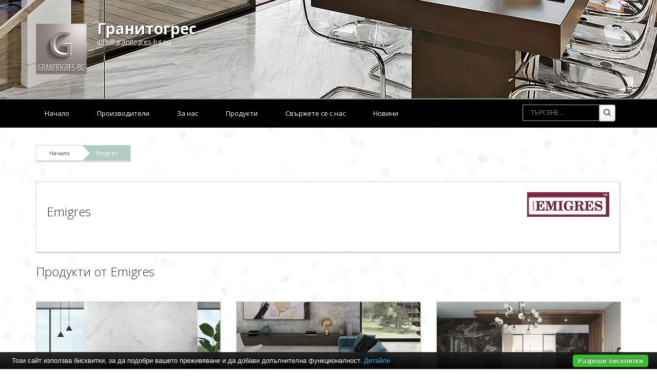

--- FILE ---
content_type: text/html; charset=UTF-8
request_url: https://www.granitogres-bg.eu/emigres
body_size: 4244
content:
<!DOCTYPE html PUBLIC "-//W3C//DTD XHTML 1.0 Transitional//EN" "http://www.w3.org/TR/xhtml1/DTD/xhtml1-transitional.dtd">
<html lang="bg">
<head>
<meta http-equiv="Content-Type" content="text/html; charset=utf-8">
<meta name="language" content="bg">
<title>Emigres</title>
<meta name="keywords" content="">
<meta name="description" content="Гранитогрес">
<meta name="robots" content="index, follow">
<meta name="googlebot" content="index, follow">
<link rel="stylesheet" href="/css/jqueryui/jquery-ui-1.10.3.custom.css" type="text/css">
<link rel="stylesheet" href="/core/css/ui.notify.css" type="text/css">
<link rel="stylesheet" href="/core/css/showLoading.css" type="text/css">
<link rel="stylesheet" href="/css/fancybox/jquery.fancybox.css" type="text/css">
<link rel="stylesheet" href="/css/fancybox/jquery.fancybox-buttons.css" type="text/css">
<link rel="stylesheet" href="/default/css/normalize.css" type="text/css">
<link rel="stylesheet" href="/default/css/styles.css?ver=2.5" type="text/css">
<link href="https://fonts.googleapis.com/css?family=Open+Sans:400,700,800,300&amp;subset=latin,cyrillic" rel="stylesheet" type="text/css">
<!--[if IE 8]>
                    <link rel="stylesheet" href="/css/ie8.css" type="text/css"/>
                   <![endif]--><link rel="shortcut icon" type="image/vnd.microsoft.icon" href="favicon.ico">
<link rel="apple-touch-icon" href="/default/images/favicon.png">
<script type="text/javascript" src="/js/jquery-1.10.2.min.js"></script><script type="text/javascript" src="/js/jquery-ui-1.10.3.custom.min.js"></script><script type="text/javascript" src="/core/js/jquery.platform.js"></script><script type="text/javascript" src="/core/js/compatibility.js" async="async"></script><script type="text/javascript" src="/core/js/jquery.notify.min.js?ver=1.2"></script><script type="text/javascript" src="/core/js/jquery.showLoading.min.js?ver=1.2"></script><script type="text/javascript" src="/js/jquery.ui.shopping-cart.js?ver=1.2"></script><script type="text/javascript" src="/js/jquery.fancybox.js?ver=1.2"></script><script type="text/javascript" src="/js/page/products.js?ver=1.2"></script><script type="text/javascript" src="/js/jquery.fancybox-buttons.js?ver=1.2"></script><script type="text/javascript">
                    $(document).ready(function() {
                        $.platform.params.debug = '0';
                        $.platform.params.base_url = 'https://www.granitogres-bg.eu/';
                        $.platform.params.page_url = 'https://www.granitogres-bg.eu/emigres';
                        $.platform.params.page_url_with_params = 'https://www.granitogres-bg.eu/emigres';
                        $.platform.params.dialog_width = '740';
                        $.platform.params.disable_form_changes_confirmations = '1';
                        $.platform.params.page = 'brand';
                        $.platform.params.env = 'www';
                        $.platform.params.site_id = '24';
                        $.platform.params.profile_panel_url = 'my.tradeon.net';
                        $.platform.params.shopping_cart_redirect = '1';
                        $.platform.params.url = 'brand/119';
                        $.platform.voc.ok = 'Добре';
                        

                        });
                </script><script type="text/javascript" src="/js/jQuery.BlackAndWhite.js" async="async"></script><script type="text/javascript" src="/js/init.js"></script><style type="text/css">

                    /* Define primary font and text color */

                    body {
                        font-family: Open Sans;
                        color: #2F2F2F;
                    }

                    a {
                        color: #2F2F2F;
                    }

                    h1, h2, h3, h4, h5, h6 {
                        color: #2F2F2F;
                    }

                    /* Define primary color classes */
                    .color-buttons {
                        color: #B1CCC4 !important;
                    }

                    .color-title {
                        color: #2F2F2F !important;
                    }

                    .color-buttons-bg {
                        background-color: #B1CCC4 !important;
                    }

                    .color-active-hover:hover {
                        color:  #849B95 !important;
                    }

                    .color-buttons-bg-hover:hover {
                        background-color: #B1CCC4 !important;
                    }

                    .color-active-border-hover:hover {
                        border-color: #B1CCC4 !important;
                    }

                    .color-active-border-top-hover:hover {
                        border-top-color: #B1CCC4 !important;
                    }

                    .color-active-bg-hover:hover {
                        background-color: #849B95 !important;
                    }

                    .color-active {
                        color: #849B95 !important;
                    }

                    .color-neutral-bg {
                        background-color: #CAECA4 !important;
                    }

                    .color-neutral-bg-hover:hover {
                        background-color: #CAECA4 !important;
                    }

                    .color-buttons-border {
                        border-color: #B1CCC4 !important;
                    }

                    .color-borders-border {
                        border-color: #cddebc !important;
                    }

                    .color-borders {
                        color: #cddebc !important;
                    }

                    .color-borders-bg {
                        background-color: #cddebc !important;
                    }

                    .button1.primary {
                        background-color: #B1CCC4 !important;
                        box-shadow: 0 4px 0 #849B95 !important;
                    }

                    .button1.primary:hover {
                        background-color: #849B95 !important;
                    }

                    .button-buy a, .cart-full .footer a.order {
                        background-color: #B1CCC4 !important;
                        border-color: #849B95 !important;
                    }

                    .button-buy a:hover, .cart-full .footer a.order:hover {
                        background-color: #849B95 !important;
                    }

                    #slidshow div.slide-navi span.cycle-pager-active {
                        background-color: #B1CCC4 !important;
                    }

                    
                        #header {background-image: url('https://www.granitogres-bg.eu/media_images/users/4/template_images/20141112_151002_7309.jpg');}
                    
                        body {background-image: url('https://www.granitogres-bg.eu/media_images/users/4/template_images/20141210_140845_4886.jpg');}
                    
                        body {background-color: #FFFFFF}
                    
                        #footer .foot-blocks {background-color: #FFFFFF}
                    

                    nav.menu3 {border-color: #849B95}
                    nav.menu1 ul li a.current-page, nav.menu1 ul li a:hover {border-color: #849B95}

                    /** Outut custom CSS declarations **/
                    </style>
</head>
<body>
<div id="wrapper" class="">
<header id="header"><div id="topmenu" class="invisible"><div class="wrap"></div></div>
<div id="slogan" class="wrap">
<a class="logo" href="/" alt="Гранитогрес"><img src="https://www.granitogres-bg.eu/media_images/users/4/template_images/w250/20141210_140450_7643.png" alt="Гранитогрес"></a><h1><a href="/">Гранитогрес</a></h1>
<p><a class="email" href="/cdn-cgi/l/email-protection#5f363139301f382d3e31362b30382d3a2c723d38713a2a"><span class="__cf_email__" data-cfemail="5a33343c351a3d283b34332e353d283f2977383d743f2f">[email&#160;protected]</span></a></p>
</div></header><nav id="nav" class="menu3"><div class="wrap">
<ul>
<li><a href="/">Начало</a></li>
<li><a href="/производители" title="Производители">Производители</a></li>
<li><a href="/за-нас.html" title="За нас">За нас</a></li>
<li><a href="/продукти.html" title="Продукти">Продукти</a></li>
<li><a href="/контакти.html" title="Свържете се с нас">Свържете се с нас</a></li>
<li><a href="/новини" title="Новини">Новини</a></li>
</ul>
<form class="top-search" action="/search" method="get">
<input type="text" required="" class="search" name="q" placeholder="Търсене ..."><input type="submit" value="Search" class="search-btn">
</form>
</div></nav><section id="content" class="wrap"><div class="page-container" id="page_brand">
<div class="path color-borders-border">
<a class="home color-borders-border" title="Начало" href="/">Начало</a><a class="current-page color-buttons-bg color-borders-border" title="Emigres" href="/emigres">Emigres</a>
</div>
<div class="infobox shadow color-borders-border" style="padding: 20px;">
<a style="float: right; margin-left: 20px;" href="/emigres" title="Emigres"><img alt="Emigres" src="https://www.granitogres-bg.eu/media_images/users/4/brands/119/h120/20141104_160503_4772.jpg"></a><h2 class="page-title cat">Emigres</h2>
<p class="cat-description"></p>
<div class="ruler"></div>
</div>
<h2 class="page-title cat">
                Продукти от Emigres</h2>
<h2 class="page-title cat"></h2>
<div class="columns cats shadow">
<div class="category-block color-borders-border color-active-border-hover">
<a href="/emigres/ефирен-гранитогрес-diana"><div class="image-container color-borders-border"><div class="image-wrap"><img alt="Ефирен гранитогрес Diana" src="https://www.granitogres-bg.eu/media_images/users/4/categories/48334/images/w358/20251104_163247_2160.jpg"></div></div></a><div>
<h3><a class="color-active-hover color-title" title="Ефирен гранитогрес Diana" href="/emigres/ефирен-гранитогрес-diana">Ефирен гранитогрес Diana<span> (1)</span></a></h3>
<p class="color-borders">|
                            <i><a class="color-buttons color-active-hover" title="Ефирен гранитогрес Diana" href="/emigres/ефирен-гранитогрес-diana">
                                    виж всички &gt;
                                </a></i></p>
<ul><li><a class="color-active-hover" href="/emigres/ефирен-гранитогрес-diana/детайли-за-продукта">Детайли за продукта:<span> (1)</span></a></li></ul>
</div>
</div>
<div class="category-block color-borders-border color-active-border-hover">
<a href="/emigres/облицовъчен-гранитогрес-zurich"><div class="image-container color-borders-border"><div class="image-wrap"><img alt="Облицовъчен гранитогрес Zurich" src="https://www.granitogres-bg.eu/media_images/users/4/categories/44021/images/w358/20230830_161854_5651.jpg"></div></div></a><div>
<h3><a class="color-active-hover color-title" title="Облицовъчен гранитогрес Zurich" href="/emigres/облицовъчен-гранитогрес-zurich">Облицовъчен гранитогрес Zurich<span> (1)</span></a></h3>
<p class="color-borders">|
                            <i><a class="color-buttons color-active-hover" title="Облицовъчен гранитогрес Zurich" href="/emigres/облицовъчен-гранитогрес-zurich">
                                    виж всички &gt;
                                </a></i></p>
<ul><li><a class="color-active-hover" href="/emigres/облицовъчен-гранитогрес-zurich/детайли-на-продукта">Детайли на продукта:<span> (1)</span></a></li></ul>
</div>
</div>
<div class="category-block color-borders-border color-active-border-hover">
<a href="/emigres/полиран-гранитогрес-nero"><div class="image-container color-borders-border"><div class="image-wrap"><img alt="Полиран гранитогрес Nero" src="https://www.granitogres-bg.eu/media_images/users/4/categories/41490/images/w358/20220225_144941_5794.jpg"></div></div></a><div>
<h3><a class="color-active-hover color-title" title="Полиран гранитогрес Nero" href="/emigres/полиран-гранитогрес-nero">Полиран гранитогрес Nero<span> (1)</span></a></h3>
<p class="color-borders">|
                            <i><a class="color-buttons color-active-hover" title="Полиран гранитогрес Nero" href="/emigres/полиран-гранитогрес-nero">
                                    виж всички &gt;
                                </a></i></p>
<ul><li><a class="color-active-hover" href="/emigres/полиран-гранитогрес-nero/детайли-на-продукта">Детайли на продукта:<span> (1)</span></a></li></ul>
</div>
</div>
<div class="category-block color-borders-border color-active-border-hover">
<a href="/emigres/полиран-гранитогрес-symphony-gris"><div class="image-container color-borders-border"><div class="image-wrap"><img alt="Полиран гранитогрес Symphony Gris" src="https://www.granitogres-bg.eu/media_images/users/4/categories/38907/images/w358/20210607_124046_5081.jpg"></div></div></a><div>
<h3><a class="color-active-hover color-title" title="Полиран гранитогрес Symphony Gris" href="/emigres/полиран-гранитогрес-symphony-gris">Полиран гранитогрес Symphony Gris<span> (1)</span></a></h3>
<p class="color-borders">|
                            <i><a class="color-buttons color-active-hover" title="Полиран гранитогрес Symphony Gris" href="/emigres/полиран-гранитогрес-symphony-gris">
                                    виж всички &gt;
                                </a></i></p>
<ul><li><a class="color-active-hover" href="/emigres/полиран-гранитогрес-symphony-gris/гранитогрес-59x119см">Гранитогрес 59x119см<span> (1)</span></a></li></ul>
</div>
</div>
<div class="category-block color-borders-border color-active-border-hover">
<a href="/emigres/облицовъчна-настилка-viena-xl-negro"><div class="image-container color-borders-border"><div class="image-wrap"><img alt="Облицовъчна настилка Viena XL Negro" src="https://www.granitogres-bg.eu/media_images/users/4/categories/35075/images/w358/20200831_152419_5988.jpg"></div></div></a><div>
<h3><a class="color-active-hover color-title" title="Облицовъчна настилка Viena XL Negro" href="/emigres/облицовъчна-настилка-viena-xl-negro">Облицовъчна настилка Viena XL Negro<span> (1)</span></a></h3>
<p class="color-borders">|
                            <i><a class="color-buttons color-active-hover" title="Облицовъчна настилка Viena XL Negro" href="/emigres/облицовъчна-настилка-viena-xl-negro">
                                    виж всички &gt;
                                </a></i></p>
<ul><li><a class="color-active-hover" href="/emigres/облицовъчна-настилка-viena-xl-negro/гранитогрес-60х120см">Гранитогрес 60х120см<span> (1)</span></a></li></ul>
</div>
</div>
<div class="category-block color-borders-border color-active-border-hover">
<a href="/emigres/гранитогрес-серия-varsovia-xl"><div class="image-container color-borders-border"><div class="image-wrap"><img alt="Гранитогрес - серия Varsovia XL" src="https://www.granitogres-bg.eu/media_images/users/4/categories/34913/images/w358/20200817_123538_3999.jpg"></div></div></a><div>
<h3><a class="color-active-hover color-title" title="Гранитогрес - серия Varsovia XL" href="/emigres/гранитогрес-серия-varsovia-xl">Гранитогрес - серия Varsovia XL<span> (2)</span></a></h3>
<p class="color-borders">|
                            <i><a class="color-buttons color-active-hover" title="Гранитогрес - серия Varsovia XL" href="/emigres/гранитогрес-серия-varsovia-xl">
                                    виж всички &gt;
                                </a></i></p>
<ul><li><a class="color-active-hover" href="/emigres/гранитогрес-серия-varsovia-xl/гранитогрес-60х60см">Гранитогрес 60х60см<span> (2)</span></a></li></ul>
</div>
</div>
<div class="category-block color-borders-border color-active-border-hover">
<a href="/emigres/облицовъчна-настилка-viena-xl-negro-2"><div class="image-container color-borders-border"><div class="image-wrap"><img alt="Облицовъчна настилка Viena XL Negro" src="https://www.granitogres-bg.eu/media_images/users/4/categories/34691/images/w358/20200727_114934_1746.jpg"></div></div></a><div>
<h3><a class="color-active-hover color-title" title="Облицовъчна настилка Viena XL Negro" href="/emigres/облицовъчна-настилка-viena-xl-negro-2">Облицовъчна настилка Viena XL Negro<span> (1)</span></a></h3>
<p class="color-borders">|
                            <i><a class="color-buttons color-active-hover" title="Облицовъчна настилка Viena XL Negro" href="/emigres/облицовъчна-настилка-viena-xl-negro-2">
                                    виж всички &gt;
                                </a></i></p>
<ul><li><a class="color-active-hover" href="/emigres/облицовъчна-настилка-viena-xl-negro/гранитогрес-60x120см">Гранитогрес 60x120см<span> (1)</span></a></li></ul>
</div>
</div>
<div class="category-block color-borders-border color-active-border-hover">
<a href="/emigres/облицовъчен-гранитогрес-artico-xl"><div class="image-container color-borders-border"><div class="image-wrap"><img alt="Облицовъчен гранитогрес Artico XL" src="https://www.granitogres-bg.eu/media_images/users/4/categories/34689/images/w358/20200727_114055_1107.jpg"></div></div></a><div>
<h3><a class="color-active-hover color-title" title="Облицовъчен гранитогрес Artico XL" href="/emigres/облицовъчен-гранитогрес-artico-xl">Облицовъчен гранитогрес Artico XL<span> (1)</span></a></h3>
<p class="color-borders">|
                            <i><a class="color-buttons color-active-hover" title="Облицовъчен гранитогрес Artico XL" href="/emigres/облицовъчен-гранитогрес-artico-xl">
                                    виж всички &gt;
                                </a></i></p>
<ul><li><a class="color-active-hover" href="/emigres/облицовъчен-гранитогрес-artico-xl/гранитогрес-60x120см">Гранитогрес 60x120см<span> (1)</span></a></li></ul>
</div>
</div>
<div class="category-block color-borders-border color-active-border-hover">
<a href="/emigres/калиброван-гранитогрес-luxury"><div class="image-container color-borders-border"><div class="image-wrap"><img alt="Калиброван гранитогрес Luxury" src="https://www.granitogres-bg.eu/media_images/users/4/categories/33982/images/w358/20200608_142902_4418.jpg"></div></div></a><div>
<h3><a class="color-active-hover color-title" title="Калиброван гранитогрес Luxury" href="/emigres/калиброван-гранитогрес-luxury">Калиброван гранитогрес Luxury<span> (2)</span></a></h3>
<p class="color-borders">|
                            <i><a class="color-buttons color-active-hover" title="Калиброван гранитогрес Luxury" href="/emigres/калиброван-гранитогрес-luxury">
                                    виж всички &gt;
                                </a></i></p>
<ul><li><a class="color-active-hover" href="/emigres/калиброван-гранитогрес-luxury/гранитогрес-59x119см">Гранитогрес 59x119см<span> (2)</span></a></li></ul>
</div>
</div>
<div class="category-block color-borders-border color-active-border-hover">
<a href="/emigres/калиброван-гранитогрес-symphony-gris"><div class="image-container color-borders-border"><div class="image-wrap"><img alt="Калиброван гранитогрес Symphony Gris" src="https://www.granitogres-bg.eu/media_images/users/4/categories/30414/images/w358/20191121_133452_1727.jpg"></div></div></a><div>
<h3><a class="color-active-hover color-title" title="Калиброван гранитогрес Symphony Gris" href="/emigres/калиброван-гранитогрес-symphony-gris">Калиброван гранитогрес Symphony Gris<span> (1)</span></a></h3>
<p class="color-borders">|
                            <i><a class="color-buttons color-active-hover" title="Калиброван гранитогрес Symphony Gris" href="/emigres/калиброван-гранитогрес-symphony-gris">
                                    виж всички &gt;
                                </a></i></p>
<ul><li><a class="color-active-hover" href="/emigres/калиброван-гранитогрес-symphony-gris/гранитогрес-59x119см">Гранитогрес 59x119см<span> (1)</span></a></li></ul>
</div>
</div>
<div class="category-block color-borders-border color-active-border-hover">
<a href="/emigres/гранитогрес-candlewood"><div class="image-container color-borders-border"><div class="image-wrap"><img alt="Гранитогрес Candlewood" src="https://www.granitogres-bg.eu/media_images/users/4/categories/30037/images/w358/20191111_150643_1415.jpg"></div></div></a><div>
<h3><a class="color-active-hover color-title" title="Гранитогрес Candlewood" href="/emigres/гранитогрес-candlewood">Гранитогрес Candlewood<span> (2)</span></a></h3>
<p class="color-borders">|
                            <i><a class="color-buttons color-active-hover" title="Гранитогрес Candlewood" href="/emigres/гранитогрес-candlewood">
                                    виж всички &gt;
                                </a></i></p>
<ul><li><a class="color-active-hover" href="/emigres/гранитогрес-candlewood/гранитогрес-20x120см">Гранитогрес 20x120см<span> (2)</span></a></li></ul>
</div>
</div>
<div class="category-block color-borders-border color-active-border-hover">
<a href="/emigres/калиброван-гранитогрес-symphony-gris-2"><div class="image-container color-borders-border"><div class="image-wrap"><img alt="Калиброван гранитогрес Symphony Gris" src="https://www.granitogres-bg.eu/media_images/users/4/categories/29218/images/w358/20190930_133841_3413.jpg"></div></div></a><div>
<h3><a class="color-active-hover color-title" title="Калиброван гранитогрес Symphony Gris" href="/emigres/калиброван-гранитогрес-symphony-gris-2">Калиброван гранитогрес Symphony Gris<span> (1)</span></a></h3>
<p class="color-borders">|
                            <i><a class="color-buttons color-active-hover" title="Калиброван гранитогрес Symphony Gris" href="/emigres/калиброван-гранитогрес-symphony-gris-2">
                                    виж всички &gt;
                                </a></i></p>
<ul><li><a class="color-active-hover" href="/emigres/калиброван-гранитогрес-symphony-gris/гранитогрес-59x119см-2">Гранитогрес 59x119см<span> (1)</span></a></li></ul>
</div>
</div>
<div class="category-block color-borders-border color-active-border-hover">
<a href="/emigres/облицовъчни-плочки-aran"><div class="image-container color-borders-border"><div class="image-wrap"><img alt="Облицовъчни плочки Aran" src="https://www.granitogres-bg.eu/media_images/users/4/categories/26442/images/w358/20190625_170331_8447.jpg"></div></div></a><div>
<h3><a class="color-active-hover color-title" title="Облицовъчни плочки Aran" href="/emigres/облицовъчни-плочки-aran">Облицовъчни плочки Aran<span> (2)</span></a></h3>
<p class="color-borders">|
                            <i><a class="color-buttons color-active-hover" title="Облицовъчни плочки Aran" href="/emigres/облицовъчни-плочки-aran">
                                    виж всички &gt;
                                </a></i></p>
<ul><li><a class="color-active-hover" href="/emigres/облицовъчни-плочки-aran/гранитогрес-40х57см">Гранитогрес 40х57см<span> (2)</span></a></li></ul>
</div>
</div>
<div class="category-block color-borders-border color-active-border-hover">
<a href="/emigres/гранитогрес-плочки-ordino-beige"><div class="image-container color-borders-border"><div class="image-wrap"><img alt="Гранитогрес плочки Ordino Beige" src="https://www.granitogres-bg.eu/media_images/users/4/categories/26438/images/w358/20190625_165526_9452.jpg"></div></div></a><div>
<h3><a class="color-active-hover color-title" title="Гранитогрес плочки Ordino Beige" href="/emigres/гранитогрес-плочки-ordino-beige">Гранитогрес плочки Ordino Beige<span> (1)</span></a></h3>
<p class="color-borders">|
                            <i><a class="color-buttons color-active-hover" title="Гранитогрес плочки Ordino Beige" href="/emigres/гранитогрес-плочки-ordino-beige">
                                    виж всички &gt;
                                </a></i></p>
<ul><li><a class="color-active-hover" href="/emigres/гранитогрес-плочки-ordino-beige/гранитогрес-40х57см">Гранитогрес 40х57см<span> (1)</span></a></li></ul>
</div>
</div>
<div class="category-block color-borders-border color-active-border-hover">
<a href="/emigres/подова-настилка-onice-beige"><div class="image-container color-borders-border"><div class="image-wrap"><img alt="Подова настилка Onice Beige" src="https://www.granitogres-bg.eu/media_images/users/4/categories/26436/images/w358/20190625_164748_3280.jpg"></div></div></a><div>
<h3><a class="color-active-hover color-title" title="Подова настилка Onice Beige" href="/emigres/подова-настилка-onice-beige">Подова настилка Onice Beige<span> (2)</span></a></h3>
<p class="color-borders">|
                            <i><a class="color-buttons color-active-hover" title="Подова настилка Onice Beige" href="/emigres/подова-настилка-onice-beige">
                                    виж всички &gt;
                                </a></i></p>
<ul><li><a class="color-active-hover" href="/emigres/подова-настилка-onice-beige/гранитогрес-60х60см">Гранитогрес 60х60см<span> (2)</span></a></li></ul>
</div>
</div>
<div class="category-block color-borders-border color-active-border-hover">
<a href="/emigres/гранитогрес-плочки-medina"><div class="image-container color-borders-border"><div class="image-wrap"><img alt="Гранитогрес плочки Medina" src="https://www.granitogres-bg.eu/media_images/users/4/categories/23580/images/w358/20190318_164213_6879.jpg"></div></div></a><div>
<h3><a class="color-active-hover color-title" title="Гранитогрес плочки Medina" href="/emigres/гранитогрес-плочки-medina">Гранитогрес плочки Medina<span> (2)</span></a></h3>
<p class="color-borders">|
                            <i><a class="color-buttons color-active-hover" title="Гранитогрес плочки Medina" href="/emigres/гранитогрес-плочки-medina">
                                    виж всички &gt;
                                </a></i></p>
<ul><li><a class="color-active-hover" href="/emigres/гранитогрес-плочки-medina/гранитогрес-60х60см">Гранитогрес 60х60см<span> (2)</span></a></li></ul>
</div>
</div>
<div class="category-block color-borders-border color-active-border-hover">
<a href="/emigres/плочки-тип-гранитогрес-alpes"><div class="image-container color-borders-border"><div class="image-wrap"><img alt="Плочки тип гранитогрес Alpes" src="https://www.granitogres-bg.eu/media_images/users/4/categories/20304/images/w358/20181016_145713_4392.jpg"></div></div></a><div>
<h3><a class="color-active-hover color-title" title="Плочки тип гранитогрес Alpes" href="/emigres/плочки-тип-гранитогрес-alpes">Плочки тип гранитогрес Alpes<span> (1)</span></a></h3>
<p class="color-borders">|
                            <i><a class="color-buttons color-active-hover" title="Плочки тип гранитогрес Alpes" href="/emigres/плочки-тип-гранитогрес-alpes">
                                    виж всички &gt;
                                </a></i></p>
<ul><li><a class="color-active-hover" href="/emigres/плочки-тип-гранитогрес-alpes/гранитогрес-40x57-см">Гранитогрес 40x57 см<span> (1)</span></a></li></ul>
</div>
</div>
<div class="category-block color-borders-border color-active-border-hover">
<a href="/emigres/облицовъчен-гранитогрес-carler"><div class="image-container color-borders-border"><div class="image-wrap"><img alt="Облицовъчен гранитогрес Carler" src="https://www.granitogres-bg.eu/media_images/users/4/categories/20302/images/w358/20181016_144445_1693.jpg"></div></div></a><div>
<h3><a class="color-active-hover color-title" title="Облицовъчен гранитогрес Carler" href="/emigres/облицовъчен-гранитогрес-carler">Облицовъчен гранитогрес Carler<span> (1)</span></a></h3>
<p class="color-borders">|
                            <i><a class="color-buttons color-active-hover" title="Облицовъчен гранитогрес Carler" href="/emigres/облицовъчен-гранитогрес-carler">
                                    виж всички &gt;
                                </a></i></p>
<ul><li><a class="color-active-hover" href="/emigres/облицовъчен-гранитогрес-carler/гранитогрес-40x57см">Гранитогрес 40x57см<span> (1)</span></a></li></ul>
</div>
</div>
<div class="category-block color-borders-border color-active-border-hover">
<a href="/emigres/подова-облицовка-malta"><div class="image-container color-borders-border"><div class="image-wrap"><img alt="Подова облицовка Malta" src="https://www.granitogres-bg.eu/media_images/users/4/categories/14494/images/w358/20171019_142544_9299.jpg"></div></div></a><div>
<h3><a class="color-active-hover color-title" title="Подова облицовка Malta" href="/emigres/подова-облицовка-malta">Подова облицовка Malta<span> (1)</span></a></h3>
<p class="color-borders">|
                            <i><a class="color-buttons color-active-hover" title="Подова облицовка Malta" href="/emigres/подова-облицовка-malta">
                                    виж всички &gt;
                                </a></i></p>
<ul><li><a class="color-active-hover" href="/emigres/подова-облицовка-malta/гранитогрес-15х49см">Гранитогрес: 15х49см<span> (1)</span></a></li></ul>
</div>
</div>
<div class="category-block color-borders-border color-active-border-hover">
<a href="/emigres/облицовъчна-настилка-canada"><div class="image-container color-borders-border"><div class="image-wrap"><img alt="Облицовъчна настилка Canada" src="https://www.granitogres-bg.eu/media_images/users/4/categories/7981/images/w358/20161214_122525_8674.jpg"></div></div></a><div>
<h3><a class="color-active-hover color-title" title="Облицовъчна настилка Canada" href="/emigres/облицовъчна-настилка-canada">Облицовъчна настилка Canada<span> (3)</span></a></h3>
<p class="color-borders">|
                            <i><a class="color-buttons color-active-hover" title="Облицовъчна настилка Canada" href="/emigres/облицовъчна-настилка-canada">
                                    виж всички &gt;
                                </a></i></p>
<ul><li><a class="color-active-hover" href="/emigres/облицовъчна-настилка-canada/гранитогрес-15x49см">Гранитогрес: 15x49см<span> (3)</span></a></li></ul>
</div>
</div>
</div>
</div></section><div id="push"></div>
</div>
<footer id="footer"><nav class="footnav color-borders-border"><div class="wrap"><ul>
<li><a href="/производители" title="Производители">Производители</a></li>
<li><a href="/за-нас.html" title="За нас">За нас</a></li>
<li><a href="/продукти.html" title="Продукти">Продукти</a></li>
<li><a href="/новини" title="Новини">Новини</a></li>
</ul></div></nav><div class="ruler"></div></footer><script data-cfasync="false" src="/cdn-cgi/scripts/5c5dd728/cloudflare-static/email-decode.min.js"></script><script type="text/javascript" src="/core/js/brand-select.js" async="async"></script><script type="text/javascript" src="/core/js/paging.js" async="async"></script><script src="/default/vendor/cookie-bar/cookiebar-latest.js?forceLang=bg"></script><div>
	<div class="infobox" style="margin:0;padding: 0 20px 30px;">
		<div class="columns">
			<div style="text-align:center;">
			<p>Най-големият избор и промоционални цени на <a href="https://baniastil.com/гранитогрес" title="Гранитогрес">гранитогрес</a> и
				<a href="https://baniastil.com/подови-плочки" title="Подови плочки">подови плочки</a></p>	
			</div>
		</div>
	</div>
</div></body>
</html>


--- FILE ---
content_type: text/css
request_url: https://www.granitogres-bg.eu/default/vendor/cookie-bar/cookiebar.css
body_size: 1330
content:
#cookie-bar {
    font-size: 13px;
    z-index: 99999999 !important;
}
#cookie-bar-prompt-content {
    font-size: 13px;
    max-height: 85vh;
}
#cookie-bar-browsers a {
    width: 60px;
}
@media only screen and (max-device-width: 800px) {
    #cookie-bar {
        font-size: 12px;
        z-index: 99999999 !important;
    }
    #cookie-bar-prompt-content {
        font-size: 11px;
        max-height: 80vh;
    }
    #cookie-bar-browsers a {
        width: 50px;
    }
}



#cookie-bar {
    background: #45484D;
    background:    -moz-linear-gradient(top,  rgba(30,30,30,0.95) 0, rgba(0,0,0,0.95) 100%);
    background: -webkit-gradient(linear, left top, left bottom, color-stop(0%,rgba(30,30,30,0.95)), color-stop(100%,rgba(0,0,0,0.95)));
    background: -webkit-linear-gradient(top,  rgba(30,30,30,0.95) 0, rgba(0,0,0,0.95) 100%);
    background:      -o-linear-gradient(top,  rgba(30,30,30,0.95) 0, rgba(0,0,0,0.95) 100%);
    background:     -ms-linear-gradient(top,  rgba(30,30,30,0.95) 0, rgba(0,0,0,0.95) 100%);
    background:         linear-gradient(to bottom,  rgba(30,30,30,0.95) 0, rgba(0,0,0,0.95) 100%);
    font-family: Arial, Helvetica, sans-serif;
    font-size: 10pt;
    left: 0;
    line-height: 1.5;
    margin: 0;
    padding: 3px;
    position: fixed;
    width: 100%;
    z-index: 9999;

    filter: progid:DXImageTransform.Microsoft.gradient( startColorstr='#cc45484d', endColorstr='#cc000000',GradientType=0 );
}

#cookie-bar-prompt {
    background: #000;
    background: rgba(0,0,0,0.4);
    font-family: Arial, Helvetica, sans-serif;
    font-size: 10pt;
    height: 100%;
    left: 0;
    line-height: 1.5;
    position: fixed;
    top: 0;
    width: 100%;
    z-index: 9998;
}

#cookie-bar *,
#cookie-bar-prompt * {
    line-height: 1.5;
}

#cookie-bar p {
    float: left;
    margin: 4px 0 0 20px;
    padding: 0;
    color: #FFF;
    font-family: sans-serif;
}

#cookie-bar-prompt p {
  font-family: Arial, Helvetica, sans-serif;
  color: #FFF;
}

#cookie-bar-button {
    background-color: #36BF2D;
    border-bottom: 1px solid #222;
    border-radius: 5px;
    color: #FFF !important;
    cursor: pointer;
    display: inline-block;
    float: right;
    font-weight: bold;
    line-height: 1;
    margin-right: 20px;
    margin-top: 2px;
    padding: 5px 10px 6px;
    position: relative;
    text-decoration: none;
    text-shadow: 0 -1px 1px #222;
}

#cookie-bar-button-no {
    background-color: #D02828;
    border-bottom: 1px solid #222;
    border-radius: 5px;
    color: #FFF!important;
    cursor: pointer;
    display: inline-block;
    float: right;
    font-weight: bold;
    line-height: 1;
    margin-right: 20px;
    margin-top: 2px;
    padding: 5px 10px 6px;
    position: relative;
    text-decoration: none;
    text-shadow: 0 -1px 1px #222;
}


#cookie-bar-prompt a {
    cursor: pointer;
}
#cookie-bar-prompt hr {
    background: #FFF;
    border: none;
    height: 1px;
    margin: 0.7em 0 1em;
    opacity: 0.2;
}
#cookie-bar-prompt-content, #cookie-bar {
    color: #FFF;
    font-weight: 300;
}

#cookie-bar-prompt-content::-webkit-scrollbar-track {
    border-radius: 10px;
    background-color: #222;
    background-color: rgba(255,255,255,0.05);
}

#cookie-bar-prompt-content::-webkit-scrollbar {
    width: 15px;
}

#cookie-bar-prompt-content::-webkit-scrollbar-thumb {
    box-shadow: inset 0 0 6px rgba(0,0,0,0.5);
    background-color: #EEE;
    background-color: rgba(255,255,255,0.3);
    border-radius: 10px;
}

#cookie-bar-prompt-content a, #cookie-bar a, #cookie-bar-prompt-content span {
    color: #31A8F0;
    text-decoration: none;
}

#cookie-bar-prompt-content a:hover, #cookie-bar a:hover {
    color: #31A8F0;
    text-decoration: underline;
}

#cookie-bar-prompt-close {
    background: url(x.png) no-repeat;
    display: block;
    float: right;
    height: 14px;
    width: 14px;
}

#cookie-bar-prompt-logo {
    background: url(logo.png) no-repeat;
    display: block;
    float: left;
    height: 42px;
    width: 190px;
}

#cookie-bar-prompt-close span, #cookie-bar-prompt-logo span {
    display: none;
}

#cookie-bar-prompt-button {
    cursor: pointer;
}

#cookie-bar-prompt-content {
    background: #111;
    border-radius: 7px;
    box-shadow: 1px 2px 8px rgba(0,0,0,0.5);
    color: #FFF;
    margin: 0 auto;
    max-width: 98%;
    opacity: 0.97;
    overflow: auto;
    padding: 25px;
    position: relative;
    top: 5%;
    width: 600px;
    z-index: 9998;
}
#cookie-bar-thirdparty {
    display: none;
}
#cookie-bar-tracking {
    display: none;
}

#cookie-bar-privacy-page {
    display: none;
}
#cookie-bar-browsers a {
    display: inline-block;
    height: 53px;
    margin: 0;
    padding: 0;
    position: relative;
}
#cookie-bar-browsers a span {
    background: #FFF;
    border-radius: 2px;
    color: #000 !important;
    display: none;
    left: -10px;
    opacity: 0.8;
    padding: 3px 10px;
    position: absolute;
    text-align: center;
    top: 60px;
    width: 150px;
}
#cookie-bar-browsers .chrome {
    background: url(browsers/chrome.png) no-repeat;
}
#cookie-bar-browsers .firefox {
    background: url(browsers/firefox.png) no-repeat;
}
#cookie-bar-browsers .ie {
    background: url(browsers/ie.png) no-repeat;
}
#cookie-bar-browsers .opera {
    background: url(browsers/opera.png) no-repeat;
}
#cookie-bar-browsers .safari {
    background: url(browsers/safari.png) no-repeat;
}

#cookie-bar-browsers a:hover span {
    display: block;
}
.clear {
    clear: both;
}